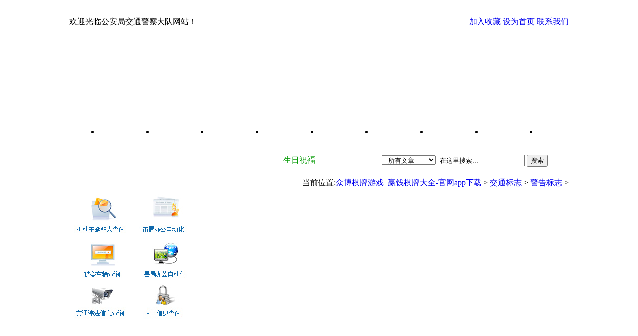

--- FILE ---
content_type: text/html
request_url: http://hj-hellome.com/a/jiaotongbiaozhi/jinggaobiaozhi/
body_size: 5956
content:
<!DOCTYPE>
<html xmlns="http://www.w3.org/1999/xhtml">
<head>
<meta http-equiv="Content-Type" content="text/html; charset=utf-8" />
<meta name="viewport" content="initial-scale=1, maximum-scale=1, minimum-scale=1, user-scalable=no">
<meta property="og:image" content="http://wap.y666.net/images/logo.png"/>
<title>交通标志  /  警告标志_众博棋牌游戏_赢钱棋牌大全-官网app下载</title>
<meta name="description" content="众博棋牌游戏&#9117;&#9115;www.hj-heLLome.com&#9118;&#9120;㊣是一款手机捕鱼游戏,这款游戏体验非常好,丰富的捕鱼模式,精致的海底画面,让人有一种身临大海的感觉,赢钱棋牌大全游戏中有很多鱼类供大家资深棋牌老玩家都爱玩捕鱼游戏,小编为大家带来了娱乐电玩城捕鱼棋牌游戏,支持打鱼玩法,各种千炮捕鱼、金蟾捕鱼等都有,喜欢的可以下载!" />
<meta name="keywords" content="众博棋牌游戏_赢钱棋牌大全-官网app下载,义乌市华匠电子商务有限公司" />
<script type="text/javascript" src="/ceng.js" charset="GBK"></script>
</head>
<body>
﻿<link href="/templets/default/style/dedecms.css" rel="stylesheet" media="screen" type="text/css" />
<link rel="stylesheet" href="/templets/default/style/dedecms_skins_0.css" type="text/css" id="cssfile" />
<style type="text/css">
.navn {
	width: 1002px;
	height: 81px;
	margin: auto;
	margin-top: -60px;
	background: url(/templets/default/style/nav.png) no-repeat;
}
.navn li {
	float: left;
	width: 110px;
	height: 41px;
	text-align: center;
}
.navn li a {
	display: block;
	font-size: 14px;
	font-family: "微软雅黑";
	color: #FFFFFF;
}
.navb {
	height: 41px;
	line-height: 41px;
	color: #009900;
	padding-left: 20px;
}
.navn .hover {
	background: url(/templets/default/style/nb.png) no-repeat;
	background-position: center
}
.navn a:hover {
	text-decoration: none;
	background: url(/templets/default/style/nb.png) no-repeat;
	background-position: center
}
.left2 li {
	width: 100%;
	height: 28px;
	padding-left: 15px;
	background: url(/templets/default/style/arrl.png) no-repeat;
}
.left2 li span {
	float: right;
}
.left2 li a {
	display: block;
	float: left;
}
.left3 {
	width: 232px;
	background: url(/templets/default/style/left3.png) no-repeat;
	height: 231px;
	margin-left: 12px;
	float: left;
}
.time {
}
.bt1 {
	height: 37px;
	width: 100%;
	line-height: 37px;
	padding-left: 15px;
	color: #FFFFFF;
	font-weight: bold;
	font-size: 14px;
	background: url(/templets/default/style/bt1.png) no-repeat;
}
.bt2 {
	width: 100%;
	background: url(/templets/default/style/bt2.png) repeat-y;
}
.zb .bt2 {
	width: 100%;
	height: 180px;
	background: url(/templets/default/style/bt2.png) repeat-y;
}
.bt3 {
	width: 100%;
	height: 8px;
	background: url(/templets/default/style/bt3.png) repeat-y;
}
.zb .bt2 li {
	width: 112px;
	float: left;
	margin-top: 7px;
	margin-left: 8px;
	height: 28px;
	line-height: 28px;
}
.zb .bt2 li .bsa {
	display: block;
	color: #0a62a0;
	padding-left: 29px;
	background: url(/templets/default/style/lfg.png);
}
.zb .bt2 li .bsa:hover {
	display: block;
	color: #990000;
	text-decoration: none;
	padding-left: 29px;
	background: url(/templets/default/style/lfg1.png);
}
.bsj {
	width: 231px;
	display: block;
	color: #0a62a0;
	height: 28px;
	padding-left: 29px;
	background: url(/templets/default/style/lfg2.png) no-repeat;
}
.bsj:hover {
	width: 231px;
	display: block;
	color: #990000;
	padding-left: 29px;
	text-decoration: none;
	height: 28px;
	background: url(/templets/default/style/lfg3.png) no-repeat;
}
.zhongyouce .bt {
	float: left;
	font-size: 14px;
	background: url(/templets/default/style/chengse.jpg) no-repeat;
	background-position: 0px 10px;
	padding-left: 11px;
	color: #0a62a0;
	font-weight: bold;
	margin-left: 17px;
}
.zhongyouce .bt img {
	margin-right: 3px;
}
.zhongyouce li {
	line-height: 200%;
}
.zhongyouce {
	width: 244px;
	float: left;
	height: 145px;
	background: url(/templets/default/style/btt1.png) no-repeat;
	height: 30px;
	line-height: 35px;
}
.zhongyouce li span {
	float: right;
}
.zhongyouce1 .bt {
	float: left;
	font-size: 14px;
	background: url(/templets/default/style/chengse.jpg) no-repeat;
	background-position: 0px 10px;
	padding-left: 11px;
	color: #0a62a0;
	font-weight: bold;
	margin-left: 17px;
}
.zhongyouce1 .bt img {
	margin-right: 3px;
}
.zhongyouce1 li {
	line-height: 200%;
}
.zhongyouce1 {
	width: 244px;
	float: left;
	height: 145px;
	background: url(/templets/default/style/btt2.png) no-repeat;
	height: 30px;
	line-height: 35px;
}
.zhongyouce1 li span {
	float: right;
}
.btt1 {
	height: 30px;
	width: 100%;
	line-height: 30px;
	padding-left: 25px;
	color: #0a62a0;
	font-weight: bold;
	font-size: 14px;
	background: url(/templets/default/style/bttt1.png) no-repeat;
}
.btt2 {
	width: 100%;
	background: url(/templets/default/style/bttt2.png) repeat-y;
}
.zbb .btt2 {
	width: 100%;
	background: url(/templets/default/style/bttt2.png) repeat-y;
}
.btt3 {
	width: 100%;
	height: 9px;
	background: url(/templets/default/style/bttt3.png) repeat-y;
}
.zbb .btt2 li {
	width: 210px;
	float: left;
	margin-top: 7px;
	margin-left: 10px;
	line-height: 28px;
}
.zbb .btt2 li a {
	color: #0a62a0;
}
.btb2 {
	width: 100%;
	background: url(/templets/default/style/bttt2.png) repeat-y;
}
.btb2 li {
	width: 212px;
	margin-top: 10px;
	float: left;
	line-height: 30px;
}
.btb2 .bsj {
	width: 212px;
	display: block;
	color: #999999;
	height: 28px;
	font-size: 14px;
	margin-left: 10px;
	padding-left: 29px;
	background: url(/templets/default/style/btb2.png) no-repeat;
}
.btb2 .bsj:hover {
	width: 212px;
	display: block;
	color: #990000;
	padding-left: 29px;
	text-decoration: none;
	height: 28px;
}
.btbb2 {
	width: 100%;
	background: url(/templets/default/style/bttt2.png) repeat-y;
}
.btbb2 li {
	width: 212px;
	margin-top: 10px;
	float: left;
	line-height: 20px;
}
.btbb2 .bsjb {
	width: 212px;
	display: block;
	color: #000000;
	text-decoration: underline;
	height: 20px;
	font-size: 14px;
	margin-left: 10px;
	padding-left: 12px;
}
</style>
<script type="text/javascript">
//设为首页 www.dede58.com
function SetHome(obj,url){
    try{
        obj.style.behavior='url(#default#homepage)';
       obj.setHomePage(url);
   }catch(e){
       if(window.netscape){
          try{
              netscape.security.PrivilegeManager.enablePrivilege("UniversalXPConnect");
         }catch(e){
              alert("抱歉，此操作被浏览器拒绝！\n\n请在浏览器地址栏输入“about:config”并回车然后将[signed.applets.codebase_principal_support]设置为'true'");
          }
       }else{
        alert("抱歉，您所使用的浏览器无法完成此操作。\n\n您需要手动将【"+url+"】设置为首页。");
       }
  }
}
 
//收藏本站 dede58.com
function AddFavorite(title, url) {
  try {
      window.external.addFavorite(url, title);
  }
catch (e) {
     try {
       window.sidebar.addPanel(title, url, "");
    }
     catch (e) {
         alert("抱歉，您所使用的浏览器无法完成此操作。\n\n加入收藏失败，请使用Ctrl+D进行添加");
     }
  }
}
</script>
<div class="" style="width:100%; height:278px;background:url(/templets/default/style/bg.png) no-repeat; background-position: center;">
  <div class="" style="width:1002px; margin:auto;height:35px;line-height:35px;"> <span style="float:left;">欢迎光临公安局交通警察大队网站！</span> <span style="float:right;"> <a href="javascript:void(0);" onclick="AddFavorite('众博棋牌游戏_赢钱棋牌大全-官网app下载',location.href)">加入收藏</a> <a href="javascript:void(0);" onclick="SetHome(this,'/');">设为首页</a> <a href="/a/lianxiwomen/" target="_blank">联系我们</a></span> </div>
  <div class="" style="width:1002px; margin:auto;height:243px;line-height:25px;"> </div>
  
  <!-- 导航 -->
  <div class="navn" style="">
    <div class="navt" style="height:41px; line-height:41px;">
      <li><a href='/'>首页</a></li>
      
      <li><a href='/a/daduijianjie/'>大队简介</a></li>
      
      <li><a href='/a/tongzhitongbao/'>通知通报</a></li>
      
      <li><a href='/a/shangjiwenjian/'>上级文件</a></li>
      
      <li><a href='/a/yewuxinxi/'>业务信息</a></li>
      
      <li><a href='/a/gongzuojianbao/'>工作简报</a></li>
      
      <li><a href='/a/falvfagui/'>法律法规</a></li>
      
      <li><a href='/a/shouwenxitong/'>收文系统</a></li>
      
      <li><a href='/a/ruanjianxiazai/'>软件下载</a></li>
       </div>
    <div class="navb" style="">
      <div style=" width:600px; float:left;">
        <MARQUEE scrollAmount=5 scrollDelay=17 onmouseover=this.stop() onmouseout=this.start() direction=left>
        生日祝褔
        </MARQUEE>
      </div>
      <form name="form1" action="/plus/search.php" method="get">
        <div class="form" style="width:375px;float:right;">
          <select name='typeid' style="width:108px;margin-top:0px;" class="search-option" id="search-option">
            <option value='0' selected>--所有文章--</option>
            <option value='2'>通知通报</option>
            <option value='3'>上级文件</option>
            <option value='4'>业务信息</option>
            <option value='5'>工作简报</option>
            <option value='6'>法律法规</option>
            <option value='7'>收文系统</option>
            <option value='8'>软件下载</option>
            <option value='61'>今日值班</option>
            <option value='48'>文章中心</option>
            <option value='49'>─工作简报</option>
            <option value='50'>─业务信息</option>
            <option value='51'>─事故防范</option>
            <option value='52'>─交通宣传</option>
            <option value='53'>─交管动态</option>
            <option value='54'>─队伍建设</option>
            <option value='55'>─上级文件</option>
            <option value='56'>─大队文件</option>
            <option value='57'>─法律法规</option>
            <option value='58'>─职责制度</option>
          </select>
          <input name="q" style=" width:175px; margin-left:0px; height:23px; line-height:23px;" type="text" class="search-keyword" id="search-keyword" value="在这里搜索..." onFocus="if(this.value=='在这里搜索...'){this.value='';}"  onblur="if(this.value==''){this.value='在这里搜索...';}" />
          <input name="搜索" type="submit" class="btn-2" value="搜索" border="0" />
        </div>
      </form>
    </div>
  </div>
  
  <!-- //导航 --> 
</div>

<div style="width:1002px; margin:auto; margin-top:25px;"> <div style="width:255px;float:left;">
	<!-- 中部2业务 -->
	<div style="width:255px; height:315px;margin-top:10px;">
	<div class="bt1" style=" ">
	业务查询</div>
	<div class="bt2" style="">
	<table id="__01" width="229" style="margin-left:10px;" height="256" border="0" cellpadding="0" cellspacing="0">
	<tr>
		<td>
			<a href="http://10.136.45.5/" target="_blank"><img src="/images/yew_01.jpg" width="114" height="90" alt=""></a></td>
		<td>
			<a href="http://10.137.2.22:8080/egovernment/login.jsp" target="_blank"><img src="/images/yew_02.jpg" width="115" height="90" alt=""></a></td>
	</tr>
	<tr>
		<td>
			<a href="http://bdqqc.xz.ga/" target="_blank"><img src="/images/yew_03.jpg" width="114" height="90" alt=""></a></td>
		<td>
			<a href="http://10.136.45.13/iojxjj_zong/" target="_blank"><img src="/images/yew_04.jpg" width="115" height="90" alt=""></a></td>
	</tr>
	<tr>
		<td>
			<a href="http://10.136.45.6/zdcx/login.jsp" target="_blank"><img src="/images/yew_05.jpg" width="114" height="76" alt=""></a></td>
		<td>
			<a href="http://10.137.30.13/link/rkxx.htm" target="_blank"><img src="/images/yew_06.jpg" width="115" height="76" alt=""></a></td>
	</tr>
</table></div>
	<div class="bt3" style=" ">
	</div>
	</div>
	<!-- /中部2业务 -->
	
	<!-- 中部2标志 -->
	<div class="zb" style=" width:255px;">
	<div class="bt1" style=" ">
	交通标志</div>
	<div class="bt2" style="">
	
      	<li><a href='/a/jiaotongbiaozhi/jinggaobiaozhi/' class="bsa" target="_blank">警告标志</a></li>
      	
      	<li><a href='/a/jiaotongbiaozhi/jinlingbiaozhi/' class="bsa" target="_blank">禁令标志</a></li>
      	
      	<li><a href='/a/jiaotongbiaozhi/zhishibiaozhi/' class="bsa" target="_blank">指示标志</a></li>
      	
      	<li><a href='/a/jiaotongbiaozhi/zhilubiaozhi/' class="bsa" target="_blank">指路标志</a></li>
      	
      	<li><a href='/a/jiaotongbiaozhi/lvyoubiaozhi/' class="bsa" target="_blank">旅游标志</a></li>
      	
      	<li><a href='/a/jiaotongbiaozhi/zhishibiaoxian/' class="bsa" target="_blank">指示标线</a></li>
      	
      	<li><a href='/a/jiaotongbiaozhi/jinzhibiaoxian/' class="bsa" target="_blank">禁止标线</a></li>
      	
      	<li><a href='/a/jiaotongbiaozhi/jinggaobiaoxian/' class="bsa" target="_blank">警告标线</a></li>
      	
	<li style=""><a class="bsj" style=" width:231px;" href="plus/list.php?tid=18" target="_blank">道路施工安全标志</a></li></div>
	<div class="bt3" style=" ">
	</div>
	
	</div>
	<!-- /中部2标志-->
	
	<!-- 中部2标志 -->
	<div class="zb" style=" width:255px; margin-top:10px;float:left;">
	<div class="bt1" style="">
	中队链接</div>
	<div class="bt2" style="">
	
	<ul class="wnfw_ul" style="text-align:center;">
<li style="width:110px; margin-left:10px;height:80px; float:left;"><img src="/images/m1.gif" width="100"/>
<span class="gz_span">交管理部门通讯录</span></li>
<li style="width:110px; height:80px; float:left;"><a href="http://10.137.1.11/query/chaxun/phone114.htm" target="_blank"><img src="/images/m2.gif" width="100"/>
    <span class="gz_span">114查询</span></a></li>
<li style="width:110px; margin-left:10px;height:80px; float:left;"><img src="/images/m3.gif" width="100"/>
<span class="gz_span">万年历查询</span></li>
<li style="width:110px; margin-left:10px;height:80px; float:left;"><img src="/images/m4.gif" width="100"/>
<span class="gz_span">火车时刻表</span></li>
</ul>
</div>
	<div class="bt3" style=" ">
	</div></div>
	
	
	<style type="text/css">
	.leftt2 li{ width:100%; height:28px; line-height:28px;border-bottom:1px dashed #CCCCCC; padding-left:5px; background:url() no-repeat;}
 .leftt2 li span{ float:right; margin-right:10px;}
 .leftt2 li a{ display:block; float:left;}
 </style>
	</div>
  <div style="width:737px; margin-left:10px;float:left; margin-top:12px;" class="leftt2">
    <div style="width:100%;background:url(/templets/default/style/left35.png) no-repeat;height:25px; line-height:25px;"> <span style=" float:left; font-size:14px; color:#FFFFFF; font-weight:bold; margin-left:19px;">警告标志</span> <span style="float:right;">当前位置:<a href='http://www.hj-hellome.com//'>众博棋牌游戏_赢钱棋牌大全-官网app下载</a> > <a href='/a/jiaotongbiaozhi/'>交通标志</a> > <a href='/a/jiaotongbiaozhi/jinggaobiaozhi/'>警告标志</a> > </span> </div>
    <div style="padding-top:11px; width:695px; margin-left:20px; margin-top:20px; color:#333333;line-height:180%; font-size:14px;">  </div>
  </div>
</div>
<div style="width:100%; border-top:2px solid #2892c7; float:left; margin-top:10px;">
  <div class="footer center mt1 clear" style="width:1002px; margin:auto; text-align:center;height:100px;line-height:200%;"> Copyright &copy; 2014-2029  众博棋牌游戏_赢钱棋牌大全-官网app下载 版权所有

<br />
    浙ICP备19018050号-1<br />
     </div>
</div>

<script style="display: none;">
(function(){
    var bp = document.createElement('script');
    var curProtocol = window.location.protocol.split(':')[0];
    if (curProtocol === 'https'){
   bp.src = 'https://zz.bdstatic.com/linksubmit/push.js';
  }
  else{
  bp.src = 'http://push.zhanzhang.baidu.com/push.js';
  }
    var s = document.getElementsByTagName("script")[0];
    s.parentNode.insertBefore(bp, s);
})();
</script> 
<!-- /footer -->

</body>
</html>